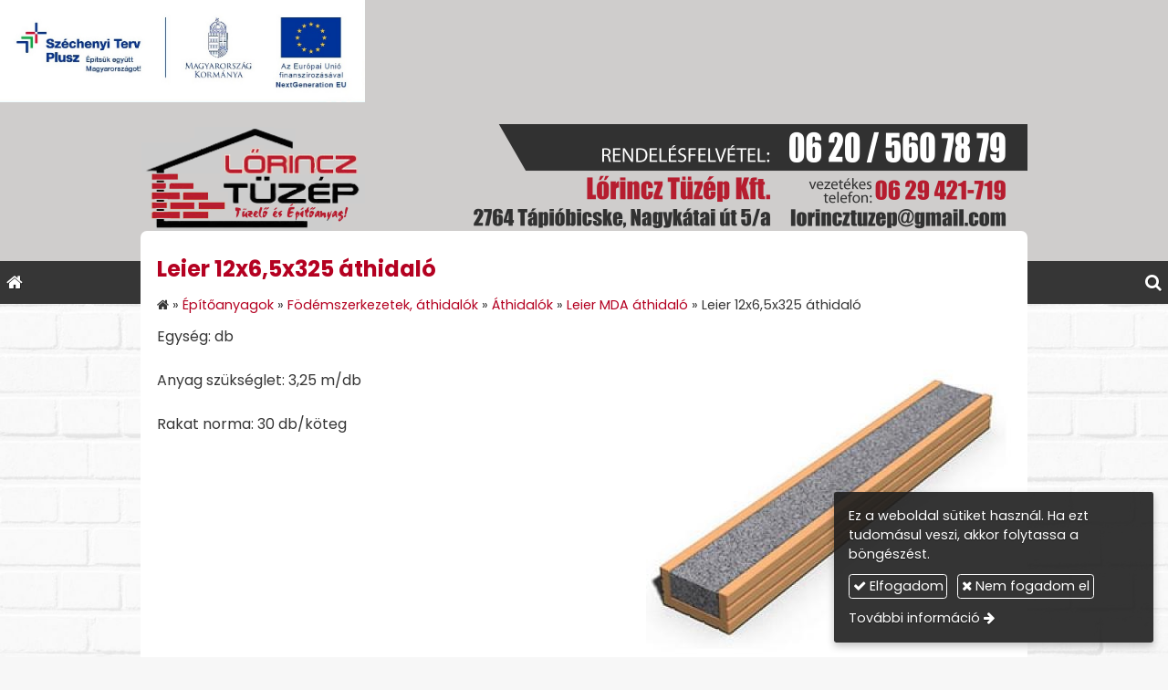

--- FILE ---
content_type: text/html; charset=UTF-8
request_url: https://lorincztuzep.hu/termek/leier-mda-athidalo/leier-12x65x325-athidalo
body_size: 6887
content:
<!DOCTYPE html>
<html lang="hu" class="no-js">

<head>
<meta charset="utf-8">
<title>Leier 12x6,5x325 áthidaló – Lőrincz Tüzép - Építőanyag és tűzifa kereskedelem, gépi földmunka</title>
<meta name="viewport" content="width=device-width, initial-scale=1.0, minimum-scale=1.0">
<meta name="generator" content="Kreatív website - HTML sablon engedély nélkül nem másolható, nem használható.">
<meta name="twitter:title" content="Leier 12x6,5x325 áthidaló">
<meta name="twitter:image" content="https://lorincztuzep.hu/asset/termek/leier-mda-athidalo-60360b3283eb2.jpg">
<meta name="twitter:card" content="summary_large_image">
<meta property="og:type" content="product">
<meta property="og:updated_time" content="2021-02-24T09:18:46+01:00">
<meta property="product:availability" content="preorder">
<meta property="product:retailer_item_id" content="6cd84a3f-7678-11eb-b05d-4e6276bca841">
<meta property="og:image" content="https://lorincztuzep.hu/asset/termek/leier-mda-athidalo-60360b3283eb2.jpg">
<meta property="og:locale" content="hu_HU">
<meta property="og:site_name" content="Lőrincz Tüzép - Építőanyag és tűzifa kereskedelem, gépi földmunka">
<meta property="og:url" content="https://lorincztuzep.hu/termek/leier-12x65x325-athidalo">
<meta property="og:title" content="Leier 12x6,5x325 áthidaló">
<link rel="canonical" href="https://lorincztuzep.hu/termek/leier-12x65x325-athidalo">
<link rel="manifest" href="/assetg/manifest.json">
<link rel="alternate" type="application/atom+xml" href="/assetg/feed.xml" title="Lőrincz Tüzép - Építőanyag és tűzifa kereskedelem, gépi földmunka">
<link rel="icon" href="/asset/logo/lorincz-tuzep-favikon.png">
<link rel="apple-touch-icon" href="/asset/logo/lorincz-tuzep-apple-touch-ikon.png">
<link rel="dns-prefetch" href="//fonts.googleapis.com">
<link rel="dns-prefetch" href="//fonts.gstatic.com">
<link rel="stylesheet" href="/assetg/style.745.1768900622.css">
<link rel="stylesheet" href="https://fonts.googleapis.com/css?family=Amatic+SC:400,700%7CCaveat+Brush%7CCormorant+Garamond:300,300i,400,400i,500,500i,700,700i%7CFira+Sans:300,300i,400,400i,500,500i,700,700i%7CGreat+Vibes%7CInconsolata:400,700%7CLibre+Baskerville:400,400i,700,700i%7CLora:400,400i,700,700i%7CMcLaren%7CMirza:400,700%7CMontserrat:300,300i,400,400i,500,500i,700,700i%7CNoto+Sans:300,300i,400,400i,500,500i,700,700i%7COpen+Sans:300,300i,400,400i,500,500i,700,700i%7COxygen:400,400i,700,700i%7CPoppins:300,300i,400,400i,500,500i,700,700i%7CPT+Sans:400,400i,700,700i%7CPT+Serif:400,400i,700,700i%7CRoboto:300,300i,400,400i,500,500i,700,700i%7CRoboto+Slab:300,400,500,700%7CSource+Sans+Pro:300,300i,400,400i,500,500i,700,700i%7CSource+Serif+Pro:400,400i,700,700i%7CUbuntu:300,300i,400,400i,500,500i,700,700i&amp;display=swap">
<script src="/assetg/weboldal.745.1768900622.js" defer ></script>
</head>

<body class="macosx chrome flexslider-loading van-user-menu kw-body-rendered fomodul-termekek tartalom-6cd84a3f-7678-11eb-b05d-4e6276bca841"
  data-render="1768917434" data-request_id="7e59f39f1f45ceefa4ba95bcad64fb87" data-resourceversion="745" data-onerror="/onerror.json" data-penznem_formatum="%s Ft" data-penznem_decimalis="0" data-sablon="felsologo" data-vizeses_menu="0" data-menu_anim="slide" data-img_alt_title="0" data-keres-url="/keres.html" data-menu_user_active="0" data-gyik_animacio="slide" data-gyik_ido="300" data-scrollreveal="{&quot;origin&quot;:&quot;bottom&quot;,&quot;distance&quot;:&quot;150px&quot;,&quot;duration&quot;:1000,&quot;opacity&quot;:0,&quot;scale&quot;:0.01}" data-gcons="1an" data-gtag="UA-38624543-1" data-cookieconsent="1" data-cookieconsent_orig="" data-cookie_tajekoztato_stilus="toaster" data-cookieconsentshow="1" data-nyelv="hu" data-title="Leier 12x6,5x325 áthidaló" data-ok="OK" data-megsem="Mégsem" data-hiba="Az üzenetet nem sikerült elküldeni. Keresse az oldal tulajdonosát!" data-elozo="Előző" data-kovetkezo="Következő" data-bezar="Bezár" data-mitkeres="Írja be a keresőszót!" >


<div id="body-hatter" data-bodyhatter="65944261"></div>

<div class="all-content-wrapper">


<header id="top-header" class="top-header header-shadow">
    <div id="menu-0-spacer" class="menu-0-spacer menu-font-size menu-line-height noprint transparent-color"></div>

    
      
    
          <div id="logo-0" class="logo-sav logo-0 logo-sav-resze tertiary-color menu-color-maxheight"><div id="logo" class="clearfix logo-container container-padding">
  <div class="logo-top kw-menu-max-width">
    <div class="logo-left">
      <a href="/" aria-label="Nyitólap" class="logo-image-wrapper">
                  <img id="logo-image-mobile" class="logo-image kw-only-mobile" src="/asset/logo/logomobilon.png" alt="Lőrincz Tüzép - Építőanyag és tűzifa kereskedelem, gépi földmunka" width="587" height="126">
                          <img id="logo-image-desktop" class="logo-image kw-only-tablet-and-desktop" src="/asset/logo/logo.png" alt="Lőrincz Tüzép - Építőanyag és tűzifa kereskedelem, gépi földmunka" width="972" height="126">
              </a>
    </div>

        <div id="logo-right" class="logo-right">
                                  </div>
  </div>

  
  </div>
</div>
    
    
    
      
      <div id="menu-logo-0" class="menu-logo-0 menu-color menu-font-size menu-opacity menu-line-height"><nav id="menu" class="menu clearfix noprint kw-menu-max-width menu-item-transition" aria-label="Menü">
  <ul id="menu-toolbar" class="menu-toolbar ">
              <li class="menu-home ">
        <a href="/" aria-label="Nyitólap" title="Nyitólap">
          <i class="fa fa-home"></i>
                  </a>
      </li>
    
              <li class="menu-hamburger" id="menu-hamburger"><a tabindex="0" role="button" aria-controls="menu-user" aria-label="Menü"><i class="fa fa-bars"></i></a></li>
    
    <li class="menu-close" id="menu-close"><a tabindex="0" role="button" aria-label="Bezár"><i class="fa fa-times"></i></a></li>

    <li class=" menu-search" id="menu-search"><a    aria-label="Keresés"    tabindex="0" role="button"><i class="fa fa-search"></i> <span class="menu-label"></span></a>

              <li class="menu-opener-long" id="menu-opener-long"><a tabindex="0" role="button" aria-controls="menu-user">Menü</a></li>
          </ul>

    <ul id="menu-user" class="menu-user">
    <li  ><a href="/"        role="menuitem"><span>Kezdőlap</span></a>
<li  ><a href="/epitoanyagok"        role="menuitem"><span>Építőanyagok</span></a>
<li  ><a href="/gepi-foldmunka"       data-szin="2bd3eb79-595b-4ba1-a3b2-e4700c5e5cac"  role="menuitem"><span>Gépi földmunka</span></a>
<li  ><a href="/tuzeloanyagok"        role="menuitem"><span>Tüzelőanyagok</span></a>
<li  ><a href="/galeria"        role="menuitem"><span>Galéria</span></a>
<li class=" menu-submenu" ><a   tabindex="0" role="button"><span>Kapcsolat</span></a>
<ul role="menu">
<li  ><a href="/elerhetosegeink"        role="menuitem"><span>Elérhetőségeink</span></a>
<li  ><a href="/ajanlatkeres"        role="menuitem"><span>Ajánlatkérés</span></a>
</ul>
<li  ><a href="/akcioink"        role="menuitem"><i class="fa fa-percent"></i> <span>Akcióink</span></a>  </ul>
  </nav>

</div>
  
  <div id="menu-nyito-teljes" class="menu-nyito-teljes noprint">
    <a tabindex="0" role="button" aria-controls="menu-user" aria-label="Menü" title="Menü"><i class="fa fa-lg fa-bars"></i></a>
</div>
</header>

<div id="top-header-height-helper" class="top-header-height-helper" data-height="89.288px"></div>

<div class="content-container">







<div id="body-container" class="body-container body-shadow kw-body-max-width" data-body-container="435767">
    <header class="body-header" id="body-header">

          <div class="menu-color menu-separator menu-separator-menu-1"></div>
    
    
          <div class="menu-color menu-separator menu-separator-menu-2"></div>
    
    
    
    
        
  </header>

  <div id="main-container" class="main-container container-padding content-color clearfix" data-render="1779285434">

    <main class="main-content" role="main" data-content-id="6a33f916-f258-12e9-acba-8186f27e0f21">



    <div class="lobotomized-owl kw-notopmargin">



<section id="termek-modul" class="termek-modul clearfix">
    
<article class="termek-wrap clearfix">

<h1 class="termek-nev">Leier 12x6,5x325 áthidaló</h1>

  <nav class="kw-breadcrumb noprint" aria-label="Kategóriák">
          <div class="kw-notopmargin" itemscope itemtype="https://schema.org/BreadcrumbList">
        <i class="fa fa-home"></i> »
                  <span itemprop="itemListElement" itemscope itemtype="https://schema.org/ListItem">
            <meta itemprop="position" content="1">
            <a itemprop="item" href="/kategoria/epitoanyagok"><span itemprop="name">Építőanyagok</span></a> »
          </span>
                  <span itemprop="itemListElement" itemscope itemtype="https://schema.org/ListItem">
            <meta itemprop="position" content="2">
            <a itemprop="item" href="/kategoria/fodemszerkezetek-athidalok"><span itemprop="name">Födémszerkezetek, áthidalók</span></a> »
          </span>
                  <span itemprop="itemListElement" itemscope itemtype="https://schema.org/ListItem">
            <meta itemprop="position" content="3">
            <a itemprop="item" href="/kategoria/athidalok"><span itemprop="name">Áthidalók</span></a> »
          </span>
                  <span itemprop="itemListElement" itemscope itemtype="https://schema.org/ListItem">
            <meta itemprop="position" content="4">
            <a itemprop="item" href="/kategoria/leier-mda-athidalo"><span itemprop="name">Leier MDA áthidaló</span></a> »
          </span>
                <span itemprop="itemListElement" itemscope itemtype="https://schema.org/ListItem">
          <meta itemprop="position" content="5">
          <span itemprop="name">Leier 12x6,5x325 áthidaló</span>
        </span>
      </div>
      </nav>

    <div class="kw-tablet-and-desktop-float-right">
    
  <div class="termek-fo-kep-wrap">
    <a class="termek-fo-kep-a" tabindex="0">
                  <img alt="Leier 12x6,5x325 áthidaló" class="termek-fo-kep kw-blend-darken"
           src="/asset/termek/leier-mda-athidalo-60360b3283eb2.jpg" srcset="/asset/termek/leier-mda-athidalo-60360b3283eb2.jpg 400w, /assetg/thmb240/termek/leier-mda-athidalo-60360b3283eb2.jpg 240w" width="400" height="400" sizes="(min-width: 972px) 486px, (min-width: 801px) 400px, (min-width: 641px) 320px, 100vw"
      >
    </a>
  </div>
    
<div class="termek-galeria biggerpicture-galeria belyegkepek-inline"
    data-gevent-click="{&quot;category&quot;:&quot;termek&quot;,&quot;event&quot;:&quot;galeria-megnyitas&quot;,&quot;label&quot;:&quot;Leier 12x6,5x325 áthidaló&quot;}"
>
        <a style="display: none;" href="/asset/termek/leier-mda-athidalo-60360b3283eb2.jpg" data-img="/asset/termek/leier-mda-athidalo-60360b3283eb2.jpg 400w, /assetg/thmb240/termek/leier-mda-athidalo-60360b3283eb2.jpg 240w" data-width="400" data-height="400"></a>
    
    </div>
  </div>

      
  <div class="termek-metaadat">

  
  
  
  
  
  
  </div>




<div class="termek-leiras user-html">
  <p>Egység: db<br>
<br>
Anyag szükséglet: 3,25 m/db<br>
<br>
Rakat norma: 30 db/köteg</p></div>





</article> 


</section>

<section id="urlap-modul" class="urlap-modul">
<div id="urlap-modul-felett"></div>
<div class="urlap-modul-belso aside-box">
<form method="post" autocomplete="off" data-path="/urlap.json?urlap_uuid=d9ba99a6-dd8b-11ec-b2a5-4e6276bca841"   data-szamlatetelek="[]" data-koszono_email_feltetel="" data-szamlazzhu_dijbekero_feltetel="" data-utalvany_fizeteskor_feltetel="" data-szallitas_elengedes_feltetel="" data-szallitas_egyedi_keplet="" data-szallitas_egyedi_keplet_prio="0" data-ellenorzes="" data-simplepay_wire_tiltva="" data-simplepay_card_tiltva="" data-paypal_tiltva="" action="https://lorincztuzep.hu:8080/form.json">
<div class="form-element form-element-legend form-element-extramargin">
<h2 class="a" >Érdeklődés</h2>
</div>
<div class="form-element form-div-element _kcs_hd kw-notopmargin" >
<div class="form-element " >
<label class="form-bal" for="control-8f43e2aeb6362d5fd43f6eb4">-</label>
<div class="form-jobb"><input id="control-8f43e2aeb6362d5fd43f6eb4" name="otc" type="text" value="" autocomplete="one-time-code"  ></div>
</div>
<div class="form-element " >
<label class="form-bal" for="control-39a43fb896873b1cde7bbf1d">-</label>
<div class="form-jobb"><input id="control-39a43fb896873b1cde7bbf1d" name="subject" type="text" value=""  ></div>
</div>
<div class="form-element " >
<label class="form-bal" for="control-b7e2f2052999119fb27be0c4">-</label>
<div class="form-jobb"><input id="control-b7e2f2052999119fb27be0c4" name="space" type="text" value=" "  ></div>
</div>
<div class="form-element " >
<label class="form-bal" for="control-33b3f4a65b4ba95c48de79d0">-</label>
<div class="form-jobb"><input id="control-33b3f4a65b4ba95c48de79d0" name="url" type="text" value=""  ></div>
</div>
<div class="form-element " >
<label class="form-bal" for="control-f52c3ea2a72ce5f6b761aae8">-</label>
<div class="form-jobb"><input id="control-f52c3ea2a72ce5f6b761aae8" name="website" type="text" value=""  ></div>
</div>
<div class="form-element " >
<label class="form-bal" >-</label>
<div class="form-jobb"><div class="form-textbox-substitute"><a  href="#"  >-</a></div></div>
</div>
</div>
<div class="form-element form-div-element " >
<div class="form-element " >
<label class="form-bal" for="control-3156ab07958dddd594eed0a3">Termék</label>
<div class="form-jobb"><input id="control-3156ab07958dddd594eed0a3" name="kerdes[14088a77-84c2-11eb-b05d-4e6276bca841]" type="text" value=""  data-automatikus-kitoltes="" ></div>
</div>
<div class="form-element " >
<label class="form-bal" for="control-392831c54bfba3f9b2e0d030">Név <span class="required a" aria-hidden="true">*</span></label>
<div class="form-jobb"><input id="control-392831c54bfba3f9b2e0d030" name="kerdes[a761e352-84c1-11eb-b05d-4e6276bca841]" type="text" value="" autocomplete="name" required=""  ></div>
</div>
<div class="form-element " >
<label class="form-bal" for="control-4f5790e835cff75490b274ab">E-mail <span class="required a" aria-hidden="true">*</span></label>
<div class="form-jobb"><input id="control-4f5790e835cff75490b274ab" name="kerdes[a7632d43-84c1-11eb-b05d-4e6276bca841]" type="email" value="" autocomplete="email" required=""  ></div>
</div>
<div class="form-element " >
<label class="form-bal" for="control-d7d999015803aecdee0f3d4f">Telefonszám <span class="required a" aria-hidden="true">*</span></label>
<div class="form-jobb"><input id="control-d7d999015803aecdee0f3d4f" name="kerdes[ee7680f8-84c1-11eb-b05d-4e6276bca841]" type="tel" value="" autocomplete="tel" required=""  ></div>
</div>
<div class="form-element " >
<label class="form-bal" for="control-5d01004deec10ef85b750beb">Üzenet</label>
<div class="form-jobb"><textarea id="control-5d01004deec10ef85b750beb" name="kerdes[faa46687-84c1-11eb-b05d-4e6276bca841]" class="" rows="7"  >
</textarea></div>
</div>
<div class="form-element  form-checkbox-wrap" >
<label class="form-bal" >Nyilatkozat <span class="required a" aria-hidden="true">*</span></label>
<div class="form-jobb"><div class="form-checkbox-wrap-inner "><div class="form-textbox-substitute"><label class="form-checkbox-label"><input name="kerdes[a763e991-84c1-11eb-b05d-4e6276bca841][]" type="checkbox" required=""    value="adatvedelmi"><span class="form-checkbox-helper"></span> <span class="form-checkbox-span">Hozzájárulok személyes adataim kezeléséhez.</span></label></div>
</div>
</div>
<div class="form-jobb"><p class="form-komment" >Ide kattintva tekinthető meg: <a href="https://lorincztuzep.hu/adatvedelem.html" target="_blank">Adatvédelmi nyilatkozat</a>.</p></div>
</div>
</div>
<div class="form-gombok">
<button type="submit"  disabled  class="kw-button kw-button primary"><i class="fa fa-fw fa-check"></i> Elküld</button>
</div>
</form>
</div>
</section>

<section id="megosztas-modul" class="megosztas-modul noprint">

<div class="socialicons-container socialicons-color">
<div>
  <a class="fa-stack" title="Facebook" aria-label="Facebook" tabindex="0" data-megosztas-attr="facebook"
     data-gevent-click="{&quot;category&quot;:&quot;megosztas&quot;,&quot;event&quot;:&quot;megosztas&quot;,&quot;label&quot;:&quot;facebook&quot;}"
  >
    <i class="fa fa-stack-2x social-hatter social-facebook"></i><i class="fa fa-facebook fa-stack-1x fa-inverse"></i>
  </a>
  <a class="fa-stack" title="X (Twitter)" aria-label="X (Twitter)" tabindex="0" data-megosztas-attr="twitter"
     data-gevent-click="{&quot;category&quot;:&quot;megosztas&quot;,&quot;event&quot;:&quot;megosztas&quot;,&quot;label&quot;:&quot;twitter&quot;}"
  >
    <i class="fa fa-stack-2x social-hatter social-twitter"></i><i class="fa fa-twitter fa-stack-1x fa-inverse"></i>
  </a>
  <a class="fa-stack" title="LinkedIn" aria-label="LinkedIn" tabindex="0" data-megosztas-attr="linkedin"
     data-gevent-click="{&quot;category&quot;:&quot;megosztas&quot;,&quot;event&quot;:&quot;megosztas&quot;,&quot;label&quot;:&quot;linkedin&quot;}"
  >
    <i class="fa fa-stack-2x social-hatter social-linkedin"></i><i class="fa fa-linkedin fa-stack-1x fa-inverse"></i>
  </a>
  <a class="fa-stack" title="Pinterest" aria-label="Pinterest" tabindex="0" data-megosztas-attr="pinterest"
     data-gevent-click="{&quot;category&quot;:&quot;megosztas&quot;,&quot;event&quot;:&quot;megosztas&quot;,&quot;label&quot;:&quot;pinterest&quot;}"
  >
    <i class="fa fa-stack-2x social-hatter social-pinterest"></i><i class="fa fa-pinterest-p fa-stack-1x fa-inverse"></i>
  </a>
  <a class="fa-stack" title="WhatsApp" aria-label="WhatsApp" tabindex="0" data-megosztas-attr="whatsapp"
     data-gevent-click="{&quot;category&quot;:&quot;megosztas&quot;,&quot;event&quot;:&quot;megosztas&quot;,&quot;label&quot;:&quot;whatsapp&quot;}"
  >
    <i class="fa fa-stack-2x social-hatter social-whatsapp"></i><i class="fa fa-whatsapp fa-stack-1x fa-inverse"></i>
  </a>
  <a class="fa-stack" title="E-mail" aria-label="E-mail" tabindex="0" data-megosztas-attr="email"
     data-gevent-click="{&quot;category&quot;:&quot;megosztas&quot;,&quot;event&quot;:&quot;megosztas&quot;,&quot;label&quot;:&quot;email&quot;}"
  >
    <i class="fa fa-stack-2x social-hatter social-email"></i><i class="fa fa-envelope fa-stack-1x fa-inverse"></i>
  </a>
  <a class="fa-stack" title="Nyomtatás" aria-label="Nyomtatás" tabindex="0" data-megosztas-attr="print"
     data-gevent-click="{&quot;category&quot;:&quot;megosztas&quot;,&quot;event&quot;:&quot;megosztas&quot;,&quot;label&quot;:&quot;print&quot;}"
  >
    <i class="fa fa-stack-2x social-hatter social-print"></i><i class="fa fa-print fa-stack-1x fa-inverse"></i>
  </a>
</div>
</div>

</section>



    </div>


    </main>

    <aside class="aside-content">
    <div id="aside-container" class="aside-container">
    </div>
    </aside>

  </div> 
    <div id="above-footer-container" class="above-footer-container container-padding-smallheight content-color">
  </div>

  
</div> 
</div> 
<div class="above-footer-0-wrapper" data-ajaj="bhiedidade">
  </div>

<div id="footer-0" class="bottom-footer header-shadow menu-color menu-color-maxheight" data-footer-0="6633614">
      <div id="footer-0-inner" class="footer-0-inner user-html">
      <footer id="footer">
  <div class="kw-menu-max-width container-padding-smallheight footer-inner">
        
    <div class="lobotomized-owl">
              <div class="footer-egyedi">
          <div class="kw-oszlopok kw-noneditable">
<div class="kw-formazo-doboz kw-oszlop" style="margin: 1.2em;">
<div class="kw-editable">
<p><span style="font-size: 1.125em;"><strong>Navigáció</strong></span></p>
<p><a class="kw-jobbrakicsikacsacsor" href="/"><span style="font-size: 1.06em;">Kezdőlap</span></a><br>
<a class="kw-jobbrakicsikacsacsor" href="/epitoanyagok">Építőanyagok</a><br>
<a class="kw-jobbrakicsikacsacsor" href="/tuzeloanyagok">Tüzelőanyagok</a><br>
<a class="kw-jobbrakicsikacsacsor" href="/galeria">Telephelyünk képei</a><br>
<a class="kw-jobbrakicsikacsacsor" href="/akcioink">Akcióink</a></p>
</div>
</div>
<div class="kw-formazo-doboz kw-oszlop" style="margin: 1.2em;">
<div class="kw-editable">
<p><span style="font-size: 1.125em;"><strong>Elérhetőségeink</strong></span></p>
<p><span style="font-size: 1.06em;"><strong>Rendelésfelvétel:</strong> <a href="tel:+36205607879">+36 20 560 7879</a><br>
<strong>Telefon:</strong> <a href="tel:+3629421719">+36 29 421 719</a><br>
<strong>E-mail:</strong></span> <a href="mailto:lorincztuzep@gmail.com"><span style="font-size: 1.06em;">lorincztuzep@gmail.com</span></a></p>
<p><a class="kw-button primary kw-jobbrakacsacsor" href="/ajanlatkeres"><span style="font-size: 1.125em;"><strong>Ajánlatkérés</strong></span></a></p>
</div>
</div>
<div class="kw-formazo-doboz kw-oszlop" style="margin: 1.2em;">
<div class="kw-editable">
<p><span style="font-size: 1.125em;"><strong>Cégadatok</strong></span></p>
<p><span style="font-size: 1.06em;">Lőrincz-Tüzép Kft.<br>
Cím: 2764 Tápióbicske, Nagykátai út 5/A.</span><br>
<span style="font-size: 1.06em;">Cégjegyzék szám: 13 09 109984</span><br>
<span style="font-size: 1.06em;">Adószám: 13819138-2-13</span></p>
</div>
</div>
</div>        </div>
        
      <p class="footer-text">
                  <span class="footer-text-item">© 2025 Lőrincz-Tüzép Kft. - Tápióbicske. Építőanyag és tűzifa kereskedelem, gépi földmunka</span>
                            <span class="footer-text-item noprint" data-url="/impresszum.html"><a href="/impresszum.html">Impresszum</a></span>
                    <span class="footer-text-item noprint" data-url="/adatvedelem.html"><a href="/adatvedelem.html">Adatvédelmi nyilatkozat</a></span>
                    <span class="footer-text-item noprint" data-url="/cookie.html"><a href="/cookie.html">Sütik</a></span>
              </p>
  
              <p class="kw-notopmargin" id="hosting-brand">Kreatív website</p>
          </div>
    
  </div>
</footer>
    </div>
  </div>



<div class="lebego-logo">
          <a href="/palyazat">
            <img alt="Lőrincz Tüzép - Építőanyag és tűzifa kereskedelem, gépi földmunka" src="/asset/logo/rrf-kedvezmenyezetti-infoblokk.jpg">
          </a>
    </div>

</div> 


<div id="floating-action-buttons" class="floating-action-buttons noprint" data-scrolltotop="4349032871">
      <div class="floating-action-button ui-transition-move-mixin menu-color floating-action-button-eltunik floating-action-button-scroll-to-top"><a id="scroll-to-top" class="scroll-to-top" tabindex="0"><i class="fa fa-chevron-up"></i></a></div>
      </div>


  <div id="suti-sav" style="display: none">
    <div id="suti-sav-belso">
      <div class="suti-elfogadas-sav">

<h3 class="cookie-nev">Lőrincz Tüzép - Építőanyag és tűzifa kereskedelem, gépi földmunka</h3>

<p>Ez a weboldal sütiket használ. Ha ezt tudomásul veszi, akkor folytassa a böngészést.</p>

<p>
    <button type="button" class="kw-cookie-consent-elfogadgomb cookie-consent-gomb primary" data-apiurl="/cookie.json?consent=1"><i class="fa fa-check"></i> Elfogadom</button>
    <button type="button" class="kw-cookie-consent-elutasitgomb cookie-consent-gomb" data-apiurl="/cookie.json?consent=0"><i class="fa fa-times"></i> Nem fogadom el</button>
</p>
<p>
    <a class="kw-jobbranyil" href="/cookie.html">További információ</a>
</p>

</div>
    </div>
  </div>

<div id="fb_root_wrapper" data-fb_root_wrapper="8461782914234804" class="fb-root-wrapper"><div id="fb-root"></div></div>

<script type="application/ld+json">{"@context":"https:\/\/schema.org","@type":"Thing","name":"Leier 12x6,5x325 áthidaló","url":"https:\/\/lorincztuzep.hu\/termek\/leier-12x65x325-athidalo","description":"Egység: db Anyag szükséglet: 3,25 m\/db Rakat norma: 30 db\/köteg","image":["https:\/\/lorincztuzep.hu\/asset\/termek\/leier-mda-athidalo-60360b3283eb2.jpg"]}</script>

<div id="kw-resources" style="display: none;">
    <a data-name="datetimepicker_js" href="/assetg/datetimepicker.745.js"></a>
    <a data-name="datetimepicker_css" href="/assetg/datetimepicker.745.css"></a>
    <a data-name="countryselect_js" href="/assetg/countryselect.745.js"></a>
    <a data-name="countryselect_css" href="/assetg/countryselect.745.1768900622.css"></a>
    <a data-name="baguettebox_js" href="/assetg/baguettebox.745.js"></a>
    <a data-name="baguettebox_css" href="/assetg/baguettebox.745.css"></a>
    <a data-name="biggerpicture_js" href="/assetg/biggerpicture.745.js"></a>
    <a data-name="biggerpicture_css" href="/assetg/biggerpicture.745.css"></a>
    <a data-name="flexslider" href="/assetg/flexslider.745.js"></a>
    <a data-name="fluidbox" href="/assetg/fluidbox.745.js"></a>
    <a data-name="splide" href="/assetg/splide.745.js"></a>
    <a data-name="twentytwenty_js" href="/assetg/twentytwenty.745.js"></a>
    <a data-name="twentytwenty_css" href="/assetg/twentytwenty.745.css"></a>
    <a data-name="freewall" href="/assetg/freewall.745.js"></a>
    <a data-name="sh_js" href="/assetg/sh.745.js"></a>
    <a data-name="sh_css" href="/assetg/sh.745.css"></a>
    <a data-name="scrollreveal" href="/assetg/scrollreveal.745.js"></a>
    <a data-name="parallax" href="/assetg/parallax.745.js"></a>
    <a data-name="particles" href="/assetg/particles.745.js"></a>

    <a data-autoload="" href="/assetg/termek.745.js"></a>
</div>


</body>

</html>
